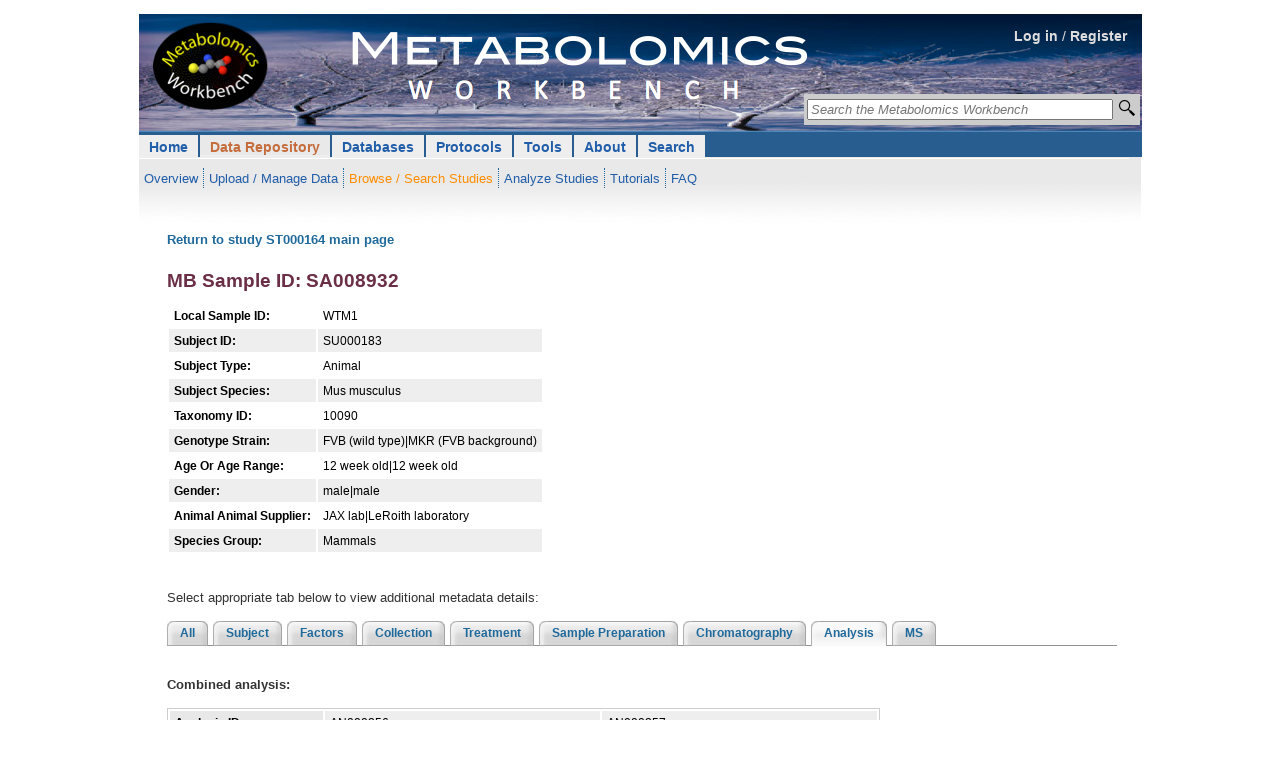

--- FILE ---
content_type: text/html; charset=UTF-8
request_url: https://www.metabolomicsworkbench.org/data/DRCCMetadata.php?Mode=Sample&DataMode=AnalysisData&MBSampleID=SA008932&StudyID=ST000164&StudyType=MS&ResultType=1
body_size: 4559
content:
   <!DOCTYPE html>
<html xmlns='http://www.w3.org/1999/xhtml' xml:lang='en' lang='en'>
<head><title>Metabolomics Workbench : NIH Data Repository</title>		<meta http-equiv="Content-Type" content="text/html; charset=utf-8" />
		<meta name="robots" content="noarchive" />
		<meta name="keywords" content="metabolomics, metabolites, metabolic pathways, metabolomics tools, data repository, standards, tutorials, training, pathways, Metabolomics Workbench">
		<meta name="description" content="About the Metabolomics Workbench: The National Institutes of Health (NIH) Common Fund Metabolomics Program was developed with the goal of increasing national capacity in metabolomics by supporting the development of next generation technologies, providing training and mentoring opportunities, increasing the inventory and availability of high quality reference standards, and promoting data sharing and collaboration. In support of this effort, the Metabolomics Program's Data Repository and Coordinating Center (DRCC), housed at the San Diego Supercomputer Center (SDSC), University of California, San Diego, has developed the Metabolomics Workbench. The Metabolomics Workbench will serve as a national and international repository for metabolomics data and metadata and will provide analysis tools and access to metabolite standards, protocols, tutorials, training, and more.">		<link rel="home" href="/" title="home" />
		<link rel='stylesheet' href='/style/style.14.css' type='text/css' />		<style type='text/css' media='screen, projection, print'><!--/*--><![CDATA[/*><!--*/

		/* high pass filter to hide @imports from browsers with poor CSS1 parsing - also hide from mac IE */
		@import "/common/style/null.css?\"\{";
		@import "/common/includes/header/02/style/header.css";
		@import "/common/style/layout.css";
		@import "/style/layout.css";
		@import "/common/style/main.css";
		@import "/style/site.css";			@import "/style/layout_1col.css";	@import "/common/style/restrict_width/966px.css";

	#hdr .login-nav {
		/* background-image: url('/images/banner_20120503a.png'); */
		background-color: #ffffff;
		background-image: url('/images/MW_banner_background_v05.png');
	}

.topnav ul {
    list-style-type: none;
    margin: 0;
    padding: 0;
    overflow: hidden;
}

.topnav li {
    float: left;
}

.topnav li a, .dropbtn {
    display: inline;
    color: #215EA9;
    text-align: center;
    text-decoration: none;
}

.topnav li a:hover, .dropdown:hover .dropbtn {
}

.topnav li.dropdown {
    display: inline;
}

.topnav .dropdown-content {
    display: none;
    position: absolute;
    background-color: #f9f9f9;
    min-width: 160px;
    box-shadow: 0px 8px 16px 0px rgba(0,0,0,0.2);
	z-index: 10;
}

.topnav .dropdown-content a {
    color: black;
    padding: 5px 7px;
    text-decoration: none;
    display: block;
    text-align: left;
	font-weight: lighter;
}

.topnav .dropdown-content a:hover {
	background-color: #f1f1f1;
}

.topnav .dropdown:hover .dropdown-content {
    display: block;
}


	/* end hide from mac ie */
	/*]]>*/--></style>

	<link rel='stylesheet' type='text/css' href='/common/style/print.css' media='print' title='Print Stylesheet' />

	<script type='text/javascript'><!--//--><![CDATA[//><!--
	//--><!]]></script></head><body>		<div id="constrain">
			<div class="constrain">


				<div id="hdr">

					<span class="cleardiv"><!-- --></span>
					<span class="cleardiv"><!-- --></span>
					<div class="login-nav"><div style="text-align:right; vertical-align: text-bottom; height:1.1cm; padding-right: 1.0em; padding-top: 1.0em;"><a href="/login.php" style="color: #dddddd;">Log in</a> <span style="color: #dddddd;"> / </span>
		<a href="/register.php" style="color: #dddddd;">Register</a></div> <div
	style="text-align:right;
			position: absolute;
			top:80px;
			right:2px;
">
	<form method="get" id="searchform" action="/search/sitesearch.php">

	<table style='background-color:#cccccc;'>
		<tr>
			<td style="background-color: #cccccc;">
			<input type="text" placeholder="Search the Metabolomics Workbench"
				value=""
				name="Name"
				id="s"
				size="36"
				title="Search the RefMet database by metabolite name, neutral mass, formula, InChIKey or PubChem compound ID, the metabolite database by name and the NMDR studies by metabolite name, project title or study title. Perform a regular expression search on names by using a 'grep:' prefix."
				style="font-style: italic;"/>

		</td><td style="background-color: #cccccc; width: 18px; height: 20px;">
			<input
				style="
					background: url(/images/mag_glass_icon.png) no-repeat center;
					padding: 3px;
					padding-bottom: 4px;
					border-width:0px;
					border-color: #AAA9BB;
					border-radius: 6px;
					width: 20px;
					"
				 type="submit" id="go" title="Search" value="">
		</td>
		</tr>
		</table>

	</form>
</div>
<ul id="header-nav" class="topnav">		
<li class="top-level dropdown"><a href="/" class="tl-link">Home</a>
			<ul class='subnav' style='padding-top: 6px; padding-bottom: 0px;' >
<li><a href='/data/index.php'>Overview</a></li>
<li><a href='/data/DRCCDataDeposit.php'>Upload / Manage Data</a></li>
<li class='hilite-sub'><a href='/data/browse.php'>Browse / Search Studies</a></li>
<li><a href='/data/analyze.php'>Analyze Studies</a></li>
<li><a href='/data/tutorials.php'>Tutorials</a></li>
<li class='last'><a href='/data/faq.php'>FAQ</a></li>			</ul> <!-- end class subnav -->
		</li>
			
<li class="top-level hilite dropdown">
				<a href="/data/index.php" class="tl-link dropbtn">Data Repository</a>
   			<div class="dropdown-content">
				<a href="/data/index.php">Overview</a>
				<a href="/data/DRCCDataDeposit.php">Upload / Manage Studies</a>
				<a href="/data/browse.php">Browse / Search Studies</a>
				<a href="/data/analyze.php">Analyze Studies</a>
				<a href='/data/datasharing.php'>Data Sharing Policy</a>
				<a href="/data/tutorials.php">Tutorials</a>
				<a href="/data/faq.php">FAQ</a>
   			</div>
			</li>
			
<li class="top-level dropdown">
				<a href="/databases/index.php" class="tl-link dropbtn">Databases</a>
   			<div class="dropdown-content">
				<a href="/databases/index.php">Overview</a>
   				<a href="/databases/refmet/index.php">RefMet: Metabolite Nomenclature</a>
   				<a href="/databases/metabolitedatabase.php">Metabolite Database</a>
   				<a href="/databases/proteome/MGP.php">Human Metabolome Gene/Protein Database (MGP)</a>
				<a href='/databases/externaldatabases.php'>External Metabolomics Databases (Links)</a>
   			</div>
			</li>
			
<li class="top-level dropdown">
				<a href="/protocols/index.php" class="tl-link dropbtn">Protocols</a>
   			<div class="dropdown-content">
				<a href="/protocols/index.php">Overview</a>
				<a href="/protocols/general.php">General Protocols</a>
				<a href="/protocols/studyspecific.php">Study-specific Protocols</a>
   			</div>
			</li>
			
<li class="top-level dropdown">
				<a href="/tools/index.php" class="tl-link dropbtn">Tools</a>
   			<div class="dropdown-content">
				<a href="/tools/index.php">Overview</a>
				<a href ="/data/stats/">Load and analyze your own dataset</a>
				<a href ="/data/analyze.php" title="(Go to NIH Data Repository section)">Analyze Studies</a>
				<a href="/search/ms.php">MS Searches</a>
				<a href="/tools/structuredrawing/sterol_gen2_form.php">Structure drawing</a>
				<a href="/tools/mw_rest.php">REST Service</a>
				<a href="/tools/externaltools.php">External Tools (Links)</a>
   			</div>
			</li>
			
<li class="top-level dropdown">
				<a href="/about/index.php" class="tl-link dropbtn">About</a>
   			<div class="dropdown-content">
				<a href="/about/index.php">Overview</a>
<!--
				<a href="/about/funding.php">Funding</a>
				<a href="/about/rcmrcs.php">Regional Comprehensive Metabolomics Resource Cores (RCMRCs)</a>
				<a href="https://metabolomics.info/consortium/" target='_blank'>NIH Working Groups</a>
-->
				<a href="/about/publishingpartners.php">Publishing Partners</a>
				<a href="/about/howtocite.php">How to Cite</a>
				<a href="/about/howtolink.php">How to Link</a>
				<a href="/about/termsofuse.php">Terms of Use</a>
				<a href="/about/personnel.php">Personnel</a>
			<!--	<a href="/about/jobs.php">Jobs</a> -->
				<a href="/about/contact.php">Contact</a>
				<a href="/about/sitemap.php">Sitemap</a>
			<!--	<a href="/about/archive.php">Archive</a> -->
   			</div>
			</li>
			
<li class="top-level dropdown">
				<a href="/search/index.php" class="tl-link dropbtn">Search</a>
   			<div class="dropdown-content">
				<a href="/search/sitesearch.php">Keyword Search</a>
				<a href='/search/advancedsearches.php'>Advanced Searches</a>
   			</div>
			</li>
</ul>
 <!-- end class topnav -->
						<span class="cleardiv"><!-- --></span>
					</div> <!-- end div class="login-nav" -->

				</div> <!-- end div id="hdr" -->



			</div> <!-- end div class="constrain" -->
		</div><!-- end div id="constrain"-->		<div class='constrain-outer'>
		<div class='constrain'>
			<span class='cleardiv'><!-- --></span>

			<div id='content-extranav'>
				<!-- 20170420 -->
				<!--<div style='padding-bottom:12px;'>&nbsp;</div>-->
				<div id='content-journalnav'>
					<div id='content'>
<p><a href="./DRCCMetadata.php?Mode=Study&StudyID=ST000164&StudyType=MS&ResultType=1#DataTabs">Return to study ST000164 main page</a></p>
<h2>MB Sample ID: SA008932</h2>
<table class="datatable2" style="border:0px;">
<tr class="odd"><td align=left><b>Local Sample ID:</b></td><td>WTM1</td></tr><tr class="even"><td align=left><b>Subject ID:</b></td><td>SU000183</td></tr><tr class="odd"><td align=left><b>Subject Type:</b></td><td>Animal</td></tr><tr class="even"><td align=left><b>Subject Species:</b></td><td>Mus musculus</td></tr><tr class="odd"><td align=left><b>Taxonomy ID:</b></td><td>10090</td></tr><tr class="even"><td align=left><b>Genotype Strain:</b></td><td>FVB (wild type)|MKR (FVB background)</td></tr><tr class="odd"><td align=left><b>Age Or Age Range:</b></td><td>12 week old|12 week old</td></tr><tr class="even"><td align=left><b>Gender:</b></td><td>male|male</td></tr><tr class="odd"><td align=left><b>Animal Animal Supplier:</b></td><td>JAX lab|LeRoith laboratory</td></tr><tr class="even"><td align=left><b>Species Group:</b></td><td>Mammals</td></tr></table><div id = "DataTabs">
<br/><p>Select appropriate tab below to view additional metadata details:</p>
</div>
<table width="950px" border="0" cellspacing="0" cellpadding="0">
  <tr>
  <td class="TabNav" align="left" valign="bottom" nowrap>
    <div class="HorizontalTabs">
      <ul>
        <li ><a href="./DRCCMetadata.php?Mode=Sample&DataMode=AllData&MBSampleID=SA008932&StudyID=ST000164&StudyType=MS&ResultType=1#DataTabs"><span>All</span></a></li>
        <li ><a href="./DRCCMetadata.php?Mode=Sample&DataMode=SubjectData&MBSampleID=SA008932&StudyID=ST000164&StudyType=MS&ResultType=1#DataTabs"><span>Subject</span></a></li>
        <li ><a href="./DRCCMetadata.php?Mode=Sample&DataMode=FactorsData&MBSampleID=SA008932&StudyID=ST000164&StudyType=MS&ResultType=1#DataTabs"><span>Factors</span></a></li>
        <li ><a href="./DRCCMetadata.php?Mode=Sample&DataMode=CollectionData&MBSampleID=SA008932&StudyID=ST000164&StudyType=MS&ResultType=1#DataTabs"><span>Collection</span></a></li>
        <li ><a href="./DRCCMetadata.php?Mode=Sample&DataMode=TreatmentData&MBSampleID=SA008932&StudyID=ST000164&StudyType=MS&ResultType=1#DataTabs"><span>Treatment</span></a></li>
        <li ><a href="./DRCCMetadata.php?Mode=Sample&DataMode=SamplePrepData&MBSampleID=SA008932&StudyID=ST000164&StudyType=MS&ResultType=1#DataTabs"><span>Sample Preparation</span></a></li>
        <li ><a href="./DRCCMetadata.php?Mode=Sample&DataMode=ChromatographyData&MBSampleID=SA008932&StudyID=ST000164&StudyType=MS&ResultType=1#DataTabs"><span>Chromatography</span></a></li>
        <li id="Current"><a href="./DRCCMetadata.php?Mode=Sample&DataMode=AnalysisData&MBSampleID=SA008932&StudyID=ST000164&StudyType=MS&ResultType=1#DataTabs"><span>Analysis</span></a></li>
        <li ><a href="./DRCCMetadata.php?Mode=Sample&DataMode=MSData&MBSampleID=SA008932&StudyID=ST000164&StudyType=MS&ResultType=1#DataTabs"><span>MS</span></a></li>
      </ul>
    </div>
  </td>
  </tr>
</table><br/><p><b>Combined analysis:</b>
<table class="datatable2"><tr class="even"><th>Analysis ID</th>
<td align="left">AN000256</td>
<td align="left">AN000257</td>

<tr class="odd"><th>Chromatography ID</th>
<td align="left">CH000181</td>
<td align="left">CH000181</td>

<tr class="even"><th>MS ID</th>
<td align="left">MS000206</td>
<td align="left">MS000207</td>

<tr class="odd"><th>Analysis type</th>
<td align="left">MS</td>
<td align="left">MS</td>

<tr class="even"><th>Chromatography type</th>
<td align="left">Reversed phase</td>
<td align="left">Reversed phase</td>

<tr class="odd"><th>Chromatography system</th>
<td align="left">Thermo Exactive</td>
<td align="left">Thermo Exactive</td>

<tr class="even"><th>Column</th>
<td align="left">Shodex ODP2 HP-4B 5um polymer (50 x 4.6mm)</td>
<td align="left">Shodex ODP2 HP-4B 5um polymer (50 x 4.6mm)</td>

<tr class="odd"><th>MS Type</th>
<td align="left">ESI</td>
<td align="left">ESI</td>

<tr class="even"><th>MS instrument type</th>
<td align="left">Orbitrap</td>
<td align="left">Orbitrap</td>

<tr class="odd"><th>MS instrument name</th>
<td align="left">Thermo Q Exactive Orbitrap</td>
<td align="left">Thermo Q Exactive Orbitrap</td>

<tr class="even"><th>Ion Mode</th>
<td align="left">POSITIVE</td>
<td align="left">NEGATIVE</td>

<tr class="odd"><th>Units</th>
<td align="left">Peak area</td>
<td align="left">Peak area</td>

</table>
           </div> <!-- close div id='content' -->
        </div> <!-- close div id='content-journalnav' --></div> <!-- div id='content-extranav' -->

<span class="cleardiv"><!-- --></span>
<div class="cleardiv"><!-- --></div>	<div id="ftr" class="footer">
	<ul class="journal-details">
	<li class="last">UCSD Metabolomics Workbench, a resource sponsored by the Common Fund of the National Institutes of Health</li> 
	<li class="last">This repository is under review for potential modification in compliance with Administration directives</li>
	</ul>
	<ul class="footer-links">
		<li><a href="/about/termsofuse.php">Terms of use</a></li>
		<li><a href="/about/sitemap.php">Site map</a></li>
		<li><a href="/about/contact.php">Contact</a></li>
		<li class="last"><a href="/about/personnel.php">NMDR Personnel</a></li>
	<!--	</ul> -->
	<!--	</li> -->
	</ul>
	<span class="cleardiv"><!-- --></span>
	</div>

	<table>
	<tr>
	<td>&nbsp;</td>
	<td style="vertical-align:middle; width:60px;">
	<img src="/images/ucsd_logo.png" alt="logo" width="100">
	</td>
	</tr>
	</table>	</div> <!-- close div class='constrain' -->
</div> <!-- close div class='constrain-outer' -->
<!-- Google tag (gtag.js) -->
<script async src="https://www.googletagmanager.com/gtag/js?id=G-1ZQL2CL7F0"></script>
<script>
  window.dataLayer = window.dataLayer || [];
  function gtag(){dataLayer.push(arguments);}
  gtag('js', new Date());

  gtag('config', 'G-1ZQL2CL7F0');
</script></body>
</html>